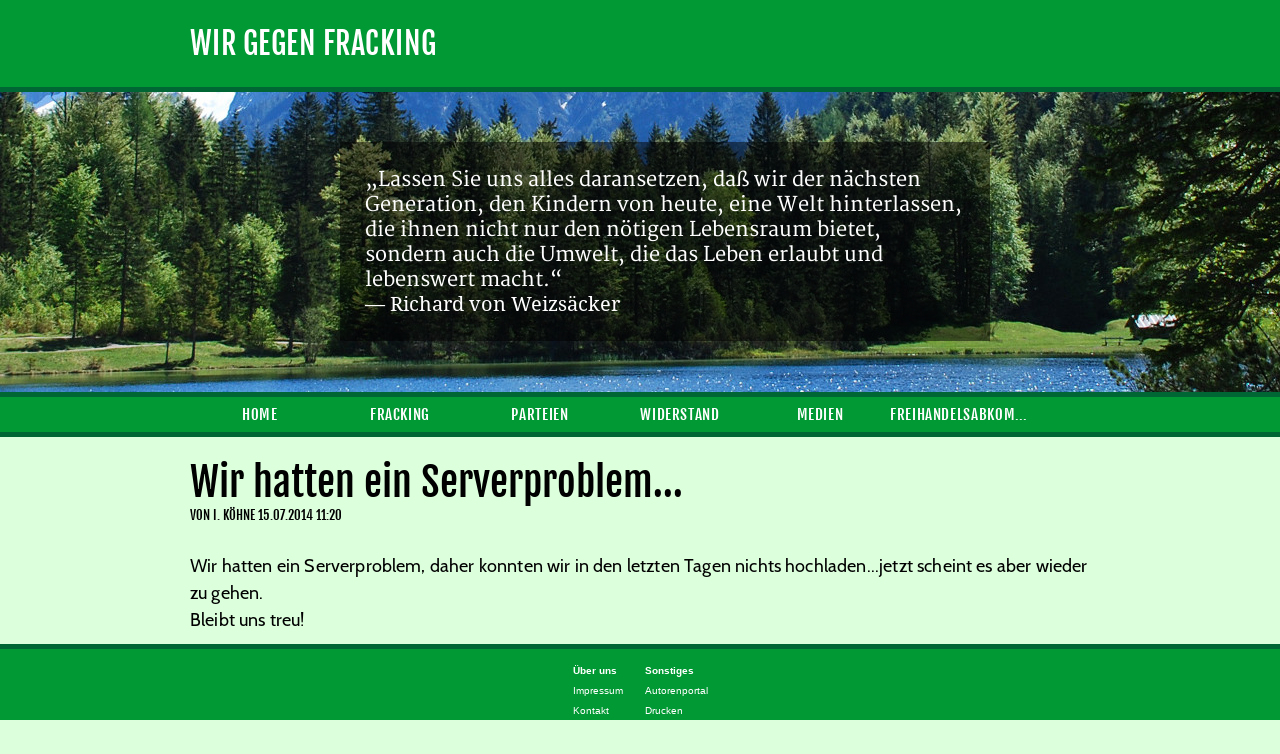

--- FILE ---
content_type: text/html
request_url: http://wir-gegen-fracking.de/article.php?articleId=291
body_size: 2346
content:

<!DOCTYPE html>

<html>
	<head>
		<title>Wir hatten ein Serverproblem...</title>
		
		<link rel="stylesheet" type="text/css" href="/styles/style.css">
		
		<link rel="stylesheet" type="text/css" href="/styles/menu.css">
		<link rel="stylesheet" type="text/css" href="/styles/articles_style.css">
		
		<script type="text/javascript" src="/slideShow.js"></script>

		<meta http-equiv="content-type" content="text/html; charset=utf-8">
		<meta name="description" content="Fracking, Gasbohren, Hydraulic Fracturing, Niedersachsen, Lüneburg, Wir Gegen Fracking, Erdgas">		
	</head>
	<body>
		<div id="header">
	<div id="banner">
		WIR GEGEN FRACKING
	</div>
	
	<hr style="background: #006634; height: 5px; border: none;">
	
	<div style="height: 300px; overflow: hidden; position: relative;">
			
		<div id="slide1" class="slide" style="opacity: 1; filter: alpha(opacity=100);">
			<img alt="Natur" src="bilder/slide1.jpg" title="Quelle: scx.hu">
			<div class="slide_quote_box" style="top: 50px;">
				<p class="slide_quote_text">„Lassen Sie uns alles daransetzen, daß wir der nächsten Generation, den Kindern von heute, eine Welt hinterlassen, die ihnen nicht nur den nötigen Lebensraum bietet, sondern auch die Umwelt, die das Leben erlaubt und lebenswert macht.“</p>
				<p class="slide_quote_creator">— Richard von Weizsäcker</p>
			</div>
		</div>
		
		<div id="slide2" class="slide" style="opacity: 0; filter: alpha(opacity=0);">
			<img alt="Ölfelder" src="bilder/slide2.jpg" title="Autor: Arne Hückelheim, Quelle: Wikimedia Commons">
			<div class="slide_quote_box" style="top: 90px;">
				<p class="slide_quote_text">„Ein endlicher Rohstoff kann schon denklogisch nicht die Zukunft sein! [...] Die Zukunft kann nur postfossil sein!“</p>
				<p class="slide_quote_creator">— Michael Bauchmüller</p>
			</div>
		</div>
		
		<div id="slide3" class="slide" style="opacity: 0; filter: alpha(opacity=0);">
			<img alt="Wiese" src="bilder/slide3.jpg" title="Autor: Walter Siegmund, Quelle: Wikimedia Commons">
			<div class="slide_quote_box" style="top: 40px;">
				<p class="slide_quote_text">„Eine Protestbewegung ist zwangsläufig gegen etwas. Wir sind gegen Fracking, weil wir für eine intelligente Energienutzung, ein intaktes Ökosystem ohne (noch mehr) Chemie in Luft, Böden und Wasser und damit für eine erhaltenswerte Lebenswelt für alle stehen. <br> Gegen ist also für.“</p>
				<p class="slide_quote_creator">— Ch. Stoldt und I. Köhne</p>
			</div>
		</div>
		
		<div id="slide4" class="slide" style="opacity: 0; filter: alpha(opacity=0);">
			<img alt="Brennendes Wasser - Gasland" src="bilder/slide4.jpg" title="Quelle: Gasland">
			<div class="slide_quote_box" style="top: 90px;">
				<p class="slide_quote_text">„Alles was gegen die Natur ist, hat auf die Dauer keinen Bestand.“</p>
				<p class="slide_quote_creator">— Charles Darwin</p>
			</div>
		</div>
		
	</div>
	
	<hr style="background: #006634; height: 5px; border: none;">

	<div id="menu">
		<ul><li><a href="index.php">Home</a><ul><li><a href="category.php?catId=23">Allgemeines</a></li><li><a href="category.php?catId=2">Presse</a></li><li><a href="category.php?catId=3">Briefe</a></li><li><a href="middle.php">Gästebuch</a></li></ul></li></ul><ul><li><a href="category.php?catId=4">Fracking</a><ul><li><a href="category.php?catId=50">Fracking International</a></li><li><a href="category.php?catId=5">Unternehmen</a></li><li><a href="category.php?catId=6">Karten</a></li><li><a href="category.php?catId=7">LBEG/BGR</a></li><li><a href="category.php?catId=47">Gefahren</a></li></ul></li></ul><ul><li><a href="category.php?catId=8">Parteien</a><ul><li><a href="category.php?catId=45">CDU</a></li><li><a href="category.php?catId=30">SPD</a></li><li><a href="category.php?catId=11">Die Grünen</a></li><li><a href="category.php?catId=12">FDP</a></li><li><a href="category.php?catId=13">Die Linke</a></li><li><a href="category.php?catId=49">Piraten</a></li><li><a href="category.php?catId=56">AfD</a></li><li><a href="category.php?catId=54">Verbände</a></li></ul></li></ul><ul><li><a href="category.php?catId=15">Widerstand</a><ul><li><a href="category.php?catId=16">Ideen</a></li><li><a href="category.php?catId=17">Initiativen</a></li><li><a href="category.php?catId=22">Ergebnisse</a></li><li><a href="category.php?catId=53">Aktionen</a></li></ul></li></ul><ul><li><a href="category.php?catId=33">Medien</a><ul><li><a href="category.php?catId=26">Videos</a></li><li><a href="category.php?catId=48">Musik</a></li><li><a href="category.php?catId=25">Bilder</a></li><li><a href="category.php?catId=31">Literaturtipps</a></li></ul></li></ul><ul><li><a href="category.php?catId=46">Freihandelsabkommen</a><ul><li><a href="category.php?catId=61">Landwirtschaft</a></li></ul></li></ul>		
		<div style="clear: both;"></div>
	
	</div>

</div>

<hr style="background: #006634; height: 5px; border: none;">		<div id="content">

			<div itemscope itemtype="http://schema.org/Article" class="article">
				<div class="article_headline">
						<div itemprop="name" class="article_title">Wir hatten ein Serverproblem...</div>
						<div class="article_authordate"> VON <span itemprop="author" itemscope itemtype="http://schema.org/Person"><span itemprop="name">I. Köhne</span></span> <time itemprop="datePublished" datetime="">15.07.2014 11:20</time></div>
						<div class="clearer"></div>
					</div>
					<div itemprop="articleBody" class="article_text"><div>Wir hatten ein Serverproblem, daher konnten wir in den letzten Tagen nichts hochladen...jetzt scheint es aber wieder zu gehen.</div><div>Bleibt uns treu!</div></div>			</div>
		</div>
		
		<div style="clear: both;"></div>
		
		<hr style="background: #006634; height: 5px; border: none;">
<div id="footer">
	<div style="margin: 0 auto; width: 900px;">
		<table style="margin: 0 auto;">
			<tr>
				<td style="vertical-align: top; padding: 10px;">
					<span style="font-weight: bold;">Über uns</span><br>
					<a href="impressum.php">Impressum</a><br>
					<a href="impressum.php">Kontakt</a>
				</td>
				<td style="vertical-align: top; padding: 10px;">
					<span style="font-weight: bold;">Sonstiges</span><br>
					<a href="autoren/index.html">Autorenportal</a><br>
					<a href="javascript:window.print();">Drucken</a>
				</td>
			</tr>
		</table>
	</div>
</div>
<div id="copyright">
	<div style="color: white; width: 900px; margin: 0 auto; font-size: 11px; line-height: 25px;">
		&copy; 2012 &ndash; 2014 Wir Gegen Fracking
	</div>
</div>	
	</body>
</html>

--- FILE ---
content_type: text/javascript
request_url: http://wir-gegen-fracking.de/slideShow.js
body_size: 1058
content:
var slideShow = window.setInterval("changeSlide()", 7000);
var slide = 1;

var intervalls;

function changeSlide() {
	if(slide == 4) {
		changeSlides(document.getElementById("slide4"), document.getElementById("slide1"));
		slide = 1;
	} else {
		changeSlides(document.getElementById("slide" + slide), document.getElementById("slide" + ++slide));
	}
}

function changeSlides(element1, element2) {
	var opSlide1 = 1;  // initial opacity
	var opSlide2 = 0;
	var timer = setInterval(function () {
		if (opSlide1 <= 0.0){
			clearInterval(timer);
			
			element1.style.opacity = 0;
			element1.style.filter = 'alpha(opacity=' + 0 + ")";
			element1.style.zIndex = 1;
			
			element2.style.opacity = 1;
			element2.style.filter = 'alpha(opacity=' + 100 + ")";
			element2.style.zIndex = 2;
		}
		
		element1.style.opacity = opSlide1;
		element1.style.filter = 'alpha(opacity=' + opSlide1 * 100 + ")";
		
		element2.style.opacity = opSlide2;
		element2.style.filter = 'alpha(opacity=' + opSlide2 * 100 + ")";
		
		opSlide1 -= 0.05;
		opSlide2 += 0.05;
		
	}, 10);
}